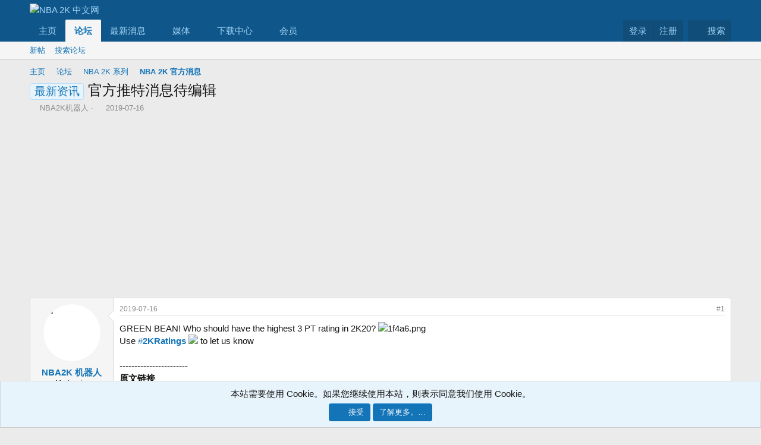

--- FILE ---
content_type: text/html; charset=utf-8
request_url: https://nba2k.net/threads/2752/
body_size: 14422
content:
<!DOCTYPE html>
<html id="XF" lang="zh-CN" dir="LTR"
	data-xf="2.3"
	data-app="public"
	
	
	data-template="thread_view"
	data-container-key="node-9"
	data-content-key="thread-2752"
	data-logged-in="false"
	data-cookie-prefix="xf_"
	data-csrf="1763777437,fcc6350c7f7373458b41e6d6d3c32572"
	class="has-no-js template-thread_view"
	>
<head>
	
	
	

	<meta charset="utf-8" />
	<title>最新资讯 - 官方推特消息待编辑 | NBA 2K 中文网</title>
	<link rel="manifest" href="/webmanifest.php">

	<meta http-equiv="X-UA-Compatible" content="IE=Edge" />
	<meta name="viewport" content="width=device-width, initial-scale=1, viewport-fit=cover">

	
		
			
				<meta name="theme-color" media="(prefers-color-scheme: light)" content="#0f578a" />
				<meta name="theme-color" media="(prefers-color-scheme: dark)" content="#0a1c29" />
			
		
	

	<meta name="apple-mobile-web-app-title" content="NBA 2K 中文网">
	
		<link rel="apple-touch-icon" href="/data/assets/logo/android-chrome-192x192.png">
		

	
		
		<meta name="description" content="GREEN BEAN! Who should have the highest 3 PT rating in 2K20? 
 Use #2KRatings  to let us know

-----------------------
原文链接..." />
		<meta property="og:description" content="GREEN BEAN! Who should have the highest 3 PT rating in 2K20? 
 Use #2KRatings  to let us know

-----------------------
原文链接


https://twitter.com/NBA2K/status/1150872436272816128" />
		<meta property="twitter:description" content="GREEN BEAN! Who should have the highest 3 PT rating in 2K20? 
 Use #2KRatings  to let us know

-----------------------
原文链接


https://twitter.com/NBA2K/status/1150872436272816128" />
	
	
		<meta property="og:url" content="https://nba2k.net/threads/2752/" />
	
		<link rel="canonical" href="https://nba2k.net/threads/2752/" />
	

	
		
	
	
	<meta property="og:site_name" content="NBA 2K 中文网" />


	
	
		
	
	
	<meta property="og:type" content="website" />


	
	
		
	
	
	
		<meta property="og:title" content="最新资讯 - 官方推特消息待编辑" />
		<meta property="twitter:title" content="最新资讯 - 官方推特消息待编辑" />
	


	
	
	
	

	
	
	
		
	
	

	<link rel="stylesheet" href="/css.php?css=public%3Anormalize.css%2Cpublic%3Afa.css%2Cpublic%3Avariations.less%2Cpublic%3Acore.less%2Cpublic%3Aapp.less&amp;s=1&amp;l=2&amp;d=1762422006&amp;k=5cc8b41adf3328197f81d67a0e52740128b89d48" />

	<link rel="stylesheet" href="/css.php?css=public%3Abb_code.less&amp;s=1&amp;l=2&amp;d=1762422006&amp;k=c344e432f7f0da432d42ba440480f739d5e4ef93" />
<link rel="stylesheet" href="/css.php?css=public%3Alightbox.less&amp;s=1&amp;l=2&amp;d=1762422006&amp;k=69ef43d4e7f3c48e94d567962732ad9f3c95c4f1" />
<link rel="stylesheet" href="/css.php?css=public%3Amessage.less&amp;s=1&amp;l=2&amp;d=1762422006&amp;k=ab435a3318c39224a58d22ac30df0b766f9d1964" />
<link rel="stylesheet" href="/css.php?css=public%3Anotices.less&amp;s=1&amp;l=2&amp;d=1762422006&amp;k=ec1677c76b94714ac8f09425b62134bec3df2ce8" />
<link rel="stylesheet" href="/css.php?css=public%3Ashare_controls.less&amp;s=1&amp;l=2&amp;d=1762422006&amp;k=66b434485dc71751eee60919bcf8b160d1980b10" />
<link rel="stylesheet" href="/css.php?css=public%3Astructured_list.less&amp;s=1&amp;l=2&amp;d=1762422006&amp;k=7e90dafdde4f0b946a74d196a0d455e44d120b11" />
<link rel="stylesheet" href="/css.php?css=public%3Aextra.less&amp;s=1&amp;l=2&amp;d=1762422006&amp;k=3d29459be84370bde01537abc76bbb1ef338c3fd" />


	
		<script src="/js/xf/preamble.min.js?_v=85ba8f70"></script>
	

	
	<script src="/js/vendor/vendor-compiled.js?_v=85ba8f70" defer></script>
	<script src="/js/xf/core-compiled.js?_v=85ba8f70" defer></script>

	<script>
		XF.ready(() =>
		{
			XF.extendObject(true, XF.config, {
				// 
				userId: 0,
				enablePush: true,
				pushAppServerKey: 'BLggbyn-BOn6PlxnUtl9ryfaad3FOIeiC1k0L1D99QR25KfvsOEAkFcqWC0VmxaeUO3WupYuei_e14Wyp6I8v9o',
				url: {
					fullBase: 'https://nba2k.net/',
					basePath: '/',
					css: '/css.php?css=__SENTINEL__&s=1&l=2&d=1762422006',
					js: '/js/__SENTINEL__?_v=85ba8f70',
					icon: '/data/local/icons/__VARIANT__.svg?v=1762421999#__NAME__',
					iconInline: '/styles/fa/__VARIANT__/__NAME__.svg?v=5.15.3',
					keepAlive: '/login/keep-alive'
				},
				cookie: {
					path: '/',
					domain: '',
					prefix: 'xf_',
					secure: true,
					consentMode: 'simple',
					consented: ["optional","_third_party"]
				},
				cacheKey: 'f3ed7234243583f554e27d349fe769c5',
				csrf: '1763777437,fcc6350c7f7373458b41e6d6d3c32572',
				js: {"\/js\/xf\/lightbox-compiled.js?_v=85ba8f70":true,"\/js\/xf\/code_block-compiled.js?_v=85ba8f70":true},
				fullJs: false,
				css: {"public:bb_code.less":true,"public:lightbox.less":true,"public:message.less":true,"public:notices.less":true,"public:share_controls.less":true,"public:structured_list.less":true,"public:extra.less":true},
				time: {
					now: 1763777437,
					today: 1763740800,
					todayDow: 6,
					tomorrow: 1763827200,
					yesterday: 1763654400,
					week: 1763222400,
					month: 1761926400,
					year: 1735660800
				},
				style: {
					light: 'default',
					dark: 'alternate',
					defaultColorScheme: 'light'
				},
				borderSizeFeature: '3px',
				fontAwesomeWeight: 'r',
				enableRtnProtect: true,
				
				enableFormSubmitSticky: true,
				imageOptimization: 'optimize',
				imageOptimizationQuality: 0.85,
				uploadMaxFilesize: 209715200,
				uploadMaxWidth: 0,
				uploadMaxHeight: 0,
				allowedVideoExtensions: ["m4v","mov","mp4","mp4v","mpeg","mpg","ogv","webm"],
				allowedAudioExtensions: ["mp3","opus","ogg","wav"],
				shortcodeToEmoji: true,
				visitorCounts: {
					conversations_unread: '0',
					alerts_unviewed: '0',
					total_unread: '0',
					title_count: true,
					icon_indicator: true
				},
				jsMt: {"xf\/action.js":"36b5da25","xf\/embed.js":"20508dee","xf\/form.js":"20508dee","xf\/structure.js":"36b5da25","xf\/tooltip.js":"20508dee"},
				jsState: {},
				publicMetadataLogoUrl: '',
				publicPushBadgeUrl: 'https://nba2k.net/styles/default/xenforo/bell.png'
			})

			XF.extendObject(XF.phrases, {
				// 
"svStandardLib_time.day": "{count} day",
"svStandardLib_time.days": "{count} 天",
"svStandardLib_time.hour": "{count} hour",
"svStandardLib_time.hours": "{count} 小时",
"svStandardLib_time.minute": "{count} 分钟",
"svStandardLib_time.minutes": "{count} 分钟",
"svStandardLib_time.month": "{count} month",
"svStandardLib_time.months": "{count} 月",
"svStandardLib_time.second": "{count} second",
"svStandardLib_time.seconds": "{count} 秒",
"svStandardLib_time.week": "time.week",
"svStandardLib_time.weeks": "{count} 周",
"svStandardLib_time.year": "{count} year",
"svStandardLib_time.years": "{count} 年",
				date_x_at_time_y:     "{date}， {time}",
				day_x_at_time_y:      "{day}，{time}",
				yesterday_at_x:       "昨天 {time}",
				x_minutes_ago:        "{minutes} 分钟以前",
				one_minute_ago:       "1 分钟之前",
				a_moment_ago:         "刚刚",
				today_at_x:           "今天 {time}",
				in_a_moment:          "片刻之内",
				in_a_minute:          "一分钟",
				in_x_minutes:         "{minutes} 分钟内",
				later_today_at_x:     "今天{time}",
				tomorrow_at_x:        "明天的 {time}",
				short_date_x_minutes: "{minutes}分钟",
				short_date_x_hours:   "{hours}小时",
				short_date_x_days:    "{days}天",

				day0: "星期日",
				day1: "星期一",
				day2: "星期二",
				day3: "星期三",
				day4: "星期四",
				day5: "星期五",
				day6: "星期六",

				dayShort0: "星期日",
				dayShort1: "星期一",
				dayShort2: "星期二",
				dayShort3: "星期三",
				dayShort4: "星期四",
				dayShort5: "星期五",
				dayShort6: "星期六",

				month0: "一月",
				month1: "二月",
				month2: "三月",
				month3: "四月",
				month4: "五月",
				month5: "六月",
				month6: "七月",
				month7: "八月",
				month8: "九月",
				month9: "十月",
				month10: "十一月",
				month11: "十二月",

				active_user_changed_reload_page: "活跃用户已经更改，请刷新此页面以重新加载最新版本。",
				server_did_not_respond_in_time_try_again: "服务器响应超时，请重试。",
				oops_we_ran_into_some_problems: "哎呀!我们遇到了一些问题。",
				oops_we_ran_into_some_problems_more_details_console: "哎呀!我们遇到了一些问题。请稍后再试。更多错误细节可能在浏览器控制台中。",
				file_too_large_to_upload: "文件太大了装不下，换一个吧",
				uploaded_file_is_too_large_for_server_to_process: "上传的文件太大，服务器无法进行处理。",
				files_being_uploaded_are_you_sure: "文件仍在上传中。您确定要提交这张表格吗？",
				attach: "添加附件",
				rich_text_box: "富文本框",
				close: "关闭",
				link_copied_to_clipboard: "链接已复制到剪贴板。",
				text_copied_to_clipboard: "文本已复制到剪贴板。",
				loading: "正在加载…",
				you_have_exceeded_maximum_number_of_selectable_items: "您已超过可选择项目的最大数目。",

				processing: "正在处理",
				'processing...': "正在处理…",

				showing_x_of_y_items: "当前显示 {count} 总计 {total}",
				showing_all_items: "显示全部项目",
				no_items_to_display: "没有要显示的项目",

				number_button_up: "放大",
				number_button_down: "缩小",

				push_enable_notification_title: "在NBA 2K 中文网成功启用推送通知",
				push_enable_notification_body: "感谢您启用推送通知！",

				pull_down_to_refresh: "下拉以刷新",
				release_to_refresh: "松开以刷新",
				refreshing: "正在刷新…"
			})
		})
	</script>

	<script src="/js/xf/lightbox-compiled.js?_v=85ba8f70" defer></script>
<script src="/js/xf/code_block-compiled.js?_v=85ba8f70" defer></script>



	

	
</head>
<body data-template="thread_view">

<div class="p-pageWrapper" id="top">

	

	<header class="p-header" id="header">
		<div class="p-header-inner">
			<div class="p-header-content">
				<div class="p-header-logo p-header-logo--image">
					<a href="https://nba2k.net">
						

	

	
		
		

		
	
		
		

		
	

	

	<picture data-variations="{&quot;default&quot;:{&quot;1&quot;:&quot;\/data\/assets\/logo\/logo.png&quot;,&quot;2&quot;:null},&quot;alternate&quot;:{&quot;1&quot;:&quot;\/data\/assets\/logo\/logo.png&quot;,&quot;2&quot;:null}}">
		
		
		

		
			
			
			

			
		

		<img src="/data/assets/logo/logo.png"  width="100" height="36" alt="NBA 2K 中文网"  />
	</picture>


					</a>
				</div>

				

	

		
		<script async src="https://pagead2.googlesyndication.com/pagead/js/adsbygoogle.js?client=ca-pub-8974391898835059" crossorigin="anonymous"></script>

	


			</div>
		</div>
	</header>

	
	

	
		<div class="p-navSticky p-navSticky--primary" data-xf-init="sticky-header">
			
		<nav class="p-nav">
			<div class="p-nav-inner">
				<button type="button" class="button button--plain p-nav-menuTrigger" data-xf-click="off-canvas" data-menu=".js-headerOffCanvasMenu" tabindex="0" aria-label="菜单"><span class="button-text">
					<i aria-hidden="true"></i>
				</span></button>

				<div class="p-nav-smallLogo">
					<a href="https://nba2k.net">
						

	

	
		
		

		
	
		
		

		
	

	

	<picture data-variations="{&quot;default&quot;:{&quot;1&quot;:&quot;\/data\/assets\/logo\/logo.png&quot;,&quot;2&quot;:null},&quot;alternate&quot;:{&quot;1&quot;:&quot;\/data\/assets\/logo\/logo.png&quot;,&quot;2&quot;:null}}">
		
		
		

		
			
			
			

			
		

		<img src="/data/assets/logo/logo.png"  width="100" height="36" alt="NBA 2K 中文网"  />
	</picture>


					</a>
				</div>

				<div class="p-nav-scroller hScroller" data-xf-init="h-scroller" data-auto-scroll=".p-navEl.is-selected">
					<div class="hScroller-scroll">
						<ul class="p-nav-list js-offCanvasNavSource">
							
								<li>
									
	<div class="p-navEl " >
	

		
	
	<a href="https://nba2k.net"
	class="p-navEl-link "
	
	data-xf-key="1"
	data-nav-id="home">主页</a>


		

		
	
	</div>

								</li>
							
								<li>
									
	<div class="p-navEl is-selected" data-has-children="true">
	

		
	
	<a href="/"
	class="p-navEl-link p-navEl-link--splitMenu "
	
	
	data-nav-id="forums">论坛</a>


		<a data-xf-key="2"
			data-xf-click="menu"
			data-menu-pos-ref="< .p-navEl"
			class="p-navEl-splitTrigger"
			role="button"
			tabindex="0"
			aria-label="切换展开"
			aria-expanded="false"
			aria-haspopup="true"></a>

		
	
		<div class="menu menu--structural" data-menu="menu" aria-hidden="true">
			<div class="menu-content">
				
					
	
	
	<a href="/whats-new/posts/"
	class="menu-linkRow u-indentDepth0 js-offCanvasCopy "
	
	
	data-nav-id="newPosts">新帖</a>

	

				
					
	
	
	<a href="/search/?type=post"
	class="menu-linkRow u-indentDepth0 js-offCanvasCopy "
	
	
	data-nav-id="searchForums">搜索论坛</a>

	

				
			</div>
		</div>
	
	</div>

								</li>
							
								<li>
									
	<div class="p-navEl " data-has-children="true">
	

		
	
	<a href="/whats-new/"
	class="p-navEl-link p-navEl-link--splitMenu "
	
	
	data-nav-id="whatsNew">最新消息</a>


		<a data-xf-key="3"
			data-xf-click="menu"
			data-menu-pos-ref="< .p-navEl"
			class="p-navEl-splitTrigger"
			role="button"
			tabindex="0"
			aria-label="切换展开"
			aria-expanded="false"
			aria-haspopup="true"></a>

		
	
		<div class="menu menu--structural" data-menu="menu" aria-hidden="true">
			<div class="menu-content">
				
					
	
	
	<a href="/featured/"
	class="menu-linkRow u-indentDepth0 js-offCanvasCopy "
	
	
	data-nav-id="featured">推荐内容</a>

	

				
					
	
	
	<a href="/whats-new/posts/"
	class="menu-linkRow u-indentDepth0 js-offCanvasCopy "
	 rel="nofollow"
	
	data-nav-id="whatsNewPosts">新帖</a>

	

				
					
	
	
	<a href="/whats-new/media/"
	class="menu-linkRow u-indentDepth0 js-offCanvasCopy "
	 rel="nofollow"
	
	data-nav-id="xfmgWhatsNewNewMedia">新媒体</a>

	

				
					
	
	
	<a href="/whats-new/media-comments/"
	class="menu-linkRow u-indentDepth0 js-offCanvasCopy "
	 rel="nofollow"
	
	data-nav-id="xfmgWhatsNewMediaComments">新媒体评论</a>

	

				
					
	
	
	<a href="/whats-new/resources/"
	class="menu-linkRow u-indentDepth0 js-offCanvasCopy "
	 rel="nofollow"
	
	data-nav-id="xfrmNewResources">新资源</a>

	

				
					
	
	
	<a href="/whats-new/profile-posts/"
	class="menu-linkRow u-indentDepth0 js-offCanvasCopy "
	 rel="nofollow"
	
	data-nav-id="whatsNewProfilePosts">个人空间信息</a>

	

				
					
	
	
	<a href="/whats-new/latest-activity"
	class="menu-linkRow u-indentDepth0 js-offCanvasCopy "
	 rel="nofollow"
	
	data-nav-id="latestActivity">最新动态</a>

	

				
			</div>
		</div>
	
	</div>

								</li>
							
								<li>
									
	<div class="p-navEl " data-has-children="true">
	

		
	
	<a href="/media/"
	class="p-navEl-link p-navEl-link--splitMenu "
	
	
	data-nav-id="xfmg">媒体</a>


		<a data-xf-key="4"
			data-xf-click="menu"
			data-menu-pos-ref="< .p-navEl"
			class="p-navEl-splitTrigger"
			role="button"
			tabindex="0"
			aria-label="切换展开"
			aria-expanded="false"
			aria-haspopup="true"></a>

		
	
		<div class="menu menu--structural" data-menu="menu" aria-hidden="true">
			<div class="menu-content">
				
					
	
	
	<a href="/whats-new/media/"
	class="menu-linkRow u-indentDepth0 js-offCanvasCopy "
	 rel="nofollow"
	
	data-nav-id="xfmgNewMedia">新媒体</a>

	

				
					
	
	
	<a href="/whats-new/media-comments/"
	class="menu-linkRow u-indentDepth0 js-offCanvasCopy "
	 rel="nofollow"
	
	data-nav-id="xfmgNewComments">新评论</a>

	

				
					
	
	
	<a href="/search/?type=xfmg_media"
	class="menu-linkRow u-indentDepth0 js-offCanvasCopy "
	
	
	data-nav-id="xfmgSearchMedia">搜寻媒体</a>

	

				
			</div>
		</div>
	
	</div>

								</li>
							
								<li>
									
	<div class="p-navEl " data-has-children="true">
	

		
	
	<a href="/resources/"
	class="p-navEl-link p-navEl-link--splitMenu "
	
	
	data-nav-id="xfrm">下载中心</a>


		<a data-xf-key="5"
			data-xf-click="menu"
			data-menu-pos-ref="< .p-navEl"
			class="p-navEl-splitTrigger"
			role="button"
			tabindex="0"
			aria-label="切换展开"
			aria-expanded="false"
			aria-haspopup="true"></a>

		
	
		<div class="menu menu--structural" data-menu="menu" aria-hidden="true">
			<div class="menu-content">
				
					
	
	
	<a href="/resources/latest-reviews"
	class="menu-linkRow u-indentDepth0 js-offCanvasCopy "
	
	
	data-nav-id="xfrmLatestReviews">最新评论</a>

	

				
					
	
	
	<a href="/search/?type=resource"
	class="menu-linkRow u-indentDepth0 js-offCanvasCopy "
	
	
	data-nav-id="xfrmSearchResources">搜索资源</a>

	

				
			</div>
		</div>
	
	</div>

								</li>
							
								<li>
									
	<div class="p-navEl " data-has-children="true">
	

		
	
	<a href="/members/"
	class="p-navEl-link p-navEl-link--splitMenu "
	
	
	data-nav-id="members">会员</a>


		<a data-xf-key="6"
			data-xf-click="menu"
			data-menu-pos-ref="< .p-navEl"
			class="p-navEl-splitTrigger"
			role="button"
			tabindex="0"
			aria-label="切换展开"
			aria-expanded="false"
			aria-haspopup="true"></a>

		
	
		<div class="menu menu--structural" data-menu="menu" aria-hidden="true">
			<div class="menu-content">
				
					
	
	
	<a href="/online/"
	class="menu-linkRow u-indentDepth0 js-offCanvasCopy "
	
	
	data-nav-id="currentVisitors">当前访客</a>

	

				
					
	
	
	<a href="/whats-new/profile-posts/"
	class="menu-linkRow u-indentDepth0 js-offCanvasCopy "
	 rel="nofollow"
	
	data-nav-id="newProfilePosts">个人空间信息</a>

	

				
					
	
	
	<a href="/search/?type=profile_post"
	class="menu-linkRow u-indentDepth0 js-offCanvasCopy "
	
	
	data-nav-id="searchProfilePosts">搜索个人空间信息</a>

	

				
			</div>
		</div>
	
	</div>

								</li>
							
						</ul>
					</div>
				</div>

				<div class="p-nav-opposite">
					<div class="p-navgroup p-account p-navgroup--guest">
						
							<a href="/login/" class="p-navgroup-link p-navgroup-link--textual p-navgroup-link--logIn"
								data-xf-click="overlay" data-follow-redirects="on">
								<span class="p-navgroup-linkText">登录</span>
							</a>
							
								<a href="/login/register" class="p-navgroup-link p-navgroup-link--textual p-navgroup-link--register"
									data-xf-click="overlay" data-follow-redirects="on">
									<span class="p-navgroup-linkText">注册</span>
								</a>
							
						
					</div>

					<div class="p-navgroup p-discovery">
						<a href="/whats-new/"
							class="p-navgroup-link p-navgroup-link--iconic p-navgroup-link--whatsnew"
							aria-label="最新消息"
							title="最新消息">
							<i aria-hidden="true"></i>
							<span class="p-navgroup-linkText">最新消息</span>
						</a>

						
							<a href="/search/"
								class="p-navgroup-link p-navgroup-link--iconic p-navgroup-link--search"
								data-xf-click="menu"
								data-xf-key="/"
								aria-label="搜索"
								aria-expanded="false"
								aria-haspopup="true"
								title="搜索">
								<i aria-hidden="true"></i>
								<span class="p-navgroup-linkText">搜索</span>
							</a>
							<div class="menu menu--structural menu--wide" data-menu="menu" aria-hidden="true">
								<form action="/search/search" method="post"
									class="menu-content"
									data-xf-init="quick-search">

									<h3 class="menu-header">搜索</h3>
									
									<div class="menu-row">
										
											<div class="inputGroup inputGroup--joined">
												<input type="text" class="input" data-xf-init="search-auto-complete" name="keywords" data-acurl="/search/auto-complete" placeholder="搜索…" aria-label="搜索" data-menu-autofocus="true" />
												
			<select name="constraints" class="js-quickSearch-constraint input" aria-label="搜索范围">
				<option value="">任何位置</option>
<option value="{&quot;search_type&quot;:&quot;post&quot;}">主题</option>
<option value="{&quot;search_type&quot;:&quot;post&quot;,&quot;c&quot;:{&quot;nodes&quot;:[9],&quot;child_nodes&quot;:1}}">此论坛</option>
<option value="{&quot;search_type&quot;:&quot;post&quot;,&quot;c&quot;:{&quot;thread&quot;:2752}}">此主题</option>

			</select>
		
											</div>
										
									</div>

									
									<div class="menu-row">
										<label class="iconic"><input type="checkbox"  name="c[title_only]" value="1" /><i aria-hidden="true"></i><span class="iconic-label">仅搜索标题

													
													<span tabindex="0" role="button"
														data-xf-init="tooltip" data-trigger="hover focus click" title="标签也会被搜索">

														<i class="fa--xf far fa-question-circle  u-muted u-smaller"><svg xmlns="http://www.w3.org/2000/svg" role="img" ><title>请注意</title><use href="/data/local/icons/regular.svg?v=1762421999#question-circle"></use></svg></i>
													</span></span></label>

									</div>
									
									<div class="menu-row">
										<div class="inputGroup">
											<span class="inputGroup-text" id="ctrl_search_menu_by_member">作者:</span>
											<input type="text" class="input" name="c[users]" data-xf-init="auto-complete" placeholder="会员" aria-labelledby="ctrl_search_menu_by_member" />
										</div>
									</div>
									<div class="menu-footer">
									<span class="menu-footer-controls">
										<button type="submit" class="button button--icon button--icon--search button--primary"><i class="fa--xf far fa-search "><svg xmlns="http://www.w3.org/2000/svg" role="img" aria-hidden="true" ><use href="/data/local/icons/regular.svg?v=1762421999#search"></use></svg></i><span class="button-text">搜索</span></button>
										<button type="submit" class="button " name="from_search_menu"><span class="button-text">高级搜索…</span></button>
									</span>
									</div>

									<input type="hidden" name="_xfToken" value="1763777437,fcc6350c7f7373458b41e6d6d3c32572" />
								</form>
							</div>
						
					</div>
				</div>
			</div>
		</nav>
	
		</div>
		
		
			<div class="p-sectionLinks">
				<div class="p-sectionLinks-inner hScroller" data-xf-init="h-scroller">
					<div class="hScroller-scroll">
						<ul class="p-sectionLinks-list">
							
								<li>
									
	<div class="p-navEl " >
	

		
	
	<a href="/whats-new/posts/"
	class="p-navEl-link "
	
	data-xf-key="alt+1"
	data-nav-id="newPosts">新帖</a>


		

		
	
	</div>

								</li>
							
								<li>
									
	<div class="p-navEl " >
	

		
	
	<a href="/search/?type=post"
	class="p-navEl-link "
	
	data-xf-key="alt+2"
	data-nav-id="searchForums">搜索论坛</a>


		

		
	
	</div>

								</li>
							
						</ul>
					</div>
				</div>
			</div>
			
	
		

	<div class="offCanvasMenu offCanvasMenu--nav js-headerOffCanvasMenu" data-menu="menu" aria-hidden="true" data-ocm-builder="navigation">
		<div class="offCanvasMenu-backdrop" data-menu-close="true"></div>
		<div class="offCanvasMenu-content">
			<div class="offCanvasMenu-header">
				菜单
				<a class="offCanvasMenu-closer" data-menu-close="true" role="button" tabindex="0" aria-label="关闭"></a>
			</div>
			
				<div class="p-offCanvasRegisterLink">
					<div class="offCanvasMenu-linkHolder">
						<a href="/login/" class="offCanvasMenu-link" data-xf-click="overlay" data-menu-close="true">
							登录
						</a>
					</div>
					<hr class="offCanvasMenu-separator" />
					
						<div class="offCanvasMenu-linkHolder">
							<a href="/login/register" class="offCanvasMenu-link" data-xf-click="overlay" data-menu-close="true">
								注册
							</a>
						</div>
						<hr class="offCanvasMenu-separator" />
					
				</div>
			
			<div class="js-offCanvasNavTarget"></div>
			<div class="offCanvasMenu-installBanner js-installPromptContainer" style="display: none;" data-xf-init="install-prompt">
				<div class="offCanvasMenu-installBanner-header">安装应用</div>
				<button type="button" class="button js-installPromptButton"><span class="button-text">安装</span></button>
				<template class="js-installTemplateIOS">
					<div class="js-installTemplateContent">
						<div class="overlay-title">如何在 iOS 上安装应用程序</div>
						<div class="block-body">
							<div class="block-row">
								<p>
									Follow along with the video below to see how to install our site as a web app on your home screen.
								</p>
								<p style="text-align: center">
									<video src="/styles/default/xenforo/add_to_home.mp4"
										width="280" height="480" autoplay loop muted playsinline></video>
								</p>
								<p>
									<small><strong>请注意:</strong> 此功能在某些浏览器中可能不可用。</small>
								</p>
							</div>
						</div>
					</div>
				</template>
			</div>
		</div>
	</div>

	<div class="p-body">
		<div class="p-body-inner">
			<!--XF:EXTRA_OUTPUT-->

			

			

			
			
	
		<ul class="p-breadcrumbs "
			itemscope itemtype="https://schema.org/BreadcrumbList">
			
				

				
				

				
					
					
	<li itemprop="itemListElement" itemscope itemtype="https://schema.org/ListItem">
		<a href="https://nba2k.net" itemprop="item">
			<span itemprop="name">主页</span>
		</a>
		<meta itemprop="position" content="1" />
	</li>

				

				
					
					
	<li itemprop="itemListElement" itemscope itemtype="https://schema.org/ListItem">
		<a href="/" itemprop="item">
			<span itemprop="name">论坛</span>
		</a>
		<meta itemprop="position" content="2" />
	</li>

				
				
					
					
	<li itemprop="itemListElement" itemscope itemtype="https://schema.org/ListItem">
		<a href="/#nba-2k-%E7%B3%BB%E5%88%97.1" itemprop="item">
			<span itemprop="name">NBA 2K 系列</span>
		</a>
		<meta itemprop="position" content="3" />
	</li>

				
					
					
	<li itemprop="itemListElement" itemscope itemtype="https://schema.org/ListItem">
		<a href="/forums/official/" itemprop="item">
			<span itemprop="name">NBA 2K 官方消息</span>
		</a>
		<meta itemprop="position" content="4" />
	</li>

				
			
		</ul>
	

			

			
	<noscript class="js-jsWarning"><div class="blockMessage blockMessage--important blockMessage--iconic u-noJsOnly">禁用JavaScript。为了获得更好的体验，请在运行之前启用浏览器中的JavaScript。</div></noscript>

			
	<div class="blockMessage blockMessage--important blockMessage--iconic js-browserWarning" style="display: none">您正在使用一款已经过时的浏览器！部分功能不能正常使用。<br />请尝试升级或使用 <a href="http://rj.baidu.com/soft/lists/3" target="_blank">其他浏览器</a>。</div>


			
				<div class="p-body-header">
					
						
							<div class="p-title ">
								
									
										<h1 class="p-title-value"><span class="label label--primary" dir="auto">最新资讯</span><span class="label-append">&nbsp;</span>官方推特消息待编辑</h1>
									
									
								
							</div>
						

						
							<div class="p-description">
	<ul class="listInline listInline--bullet">
		<li>
			<i class="fa--xf far fa-user "><svg xmlns="http://www.w3.org/2000/svg" role="img" ><title>主题发起人</title><use href="/data/local/icons/regular.svg?v=1762421999#user"></use></svg></i>
			<span class="u-srOnly">主题发起人</span>

			<a href="/members/3/" class="username  u-concealed" dir="auto" data-user-id="3" data-xf-init="member-tooltip"><span class="username--staff">NBA2K机器人</span></a>
		</li>
		<li>
			<i class="fa--xf far fa-clock "><svg xmlns="http://www.w3.org/2000/svg" role="img" ><title>开始时间</title><use href="/data/local/icons/regular.svg?v=1762421999#clock"></use></svg></i>
			<span class="u-srOnly">开始时间</span>

			<a href="/threads/2752/" class="u-concealed"><time  class="u-dt" dir="auto" datetime="2019-07-16T05:33:12+0800" data-timestamp="1563226392" data-date="2019-07-16" data-time="05:33" data-short="07 &#039;19" title="2019-07-16， 05:33">2019-07-16</time></a>
		</li>
		
		
	</ul>
</div>
						
					
				</div>
			

			<div class="p-body-main  ">
				
				<div class="p-body-contentCol"></div>
				

				

				<div class="p-body-content">
					
					<div class="p-body-pageContent">










	
	
	
		
	
	
	


	
	
	
		
	
	
	


	
	
		
	
	
	


	
	



	










	



	

	
		
	



















<div class="block block--messages" data-xf-init="" data-type="post" data-href="/inline-mod/" data-search-target="*">

	<span class="u-anchorTarget" id="posts"></span>

	
		
	

	

	<div class="block-outer"></div>

	

	
		
	<div class="block-outer js-threadStatusField"></div>

	

	<div class="block-container lbContainer"
		data-xf-init="lightbox select-to-quote"
		data-message-selector=".js-post"
		data-lb-id="thread-2752"
		data-lb-universal="0">

		<div class="block-body js-replyNewMessageContainer">
			
				

					

					
						

	
	

	

	
	<article class="message message--post js-post js-inlineModContainer  "
		data-author="NBA2K机器人"
		data-content="post-3533"
		id="js-post-3533"
		>

		

		<span class="u-anchorTarget" id="post-3533"></span>

		
			<div class="message-inner">
				
					<div class="message-cell message-cell--user">
						

	<section class="message-user"
		
		
		>

		

		<div class="message-avatar ">
			<div class="message-avatar-wrapper">
				<a href="/members/3/" class="avatar avatar--m" data-user-id="3" data-xf-init="member-tooltip">
			<img src="/data/avatars/m/0/3.jpg?1753946754" srcset="/data/avatars/l/0/3.jpg?1753946754 2x" alt="NBA2K机器人" class="avatar-u3-m" width="96" height="96" loading="lazy" /> 
		</a>
				
			</div>
		</div>
		<div class="message-userDetails">
			<h4 class="message-name"><a href="/members/3/" class="username " dir="auto" data-user-id="3" data-xf-init="member-tooltip"><span class="username--staff">NBA2K机器人</span></a></h4>
			<h5 class="userTitle message-userTitle" dir="auto">Moderator</h5>
			<div class="userBanner userBanner--staff message-userBanner" dir="auto"><span class="userBanner-before"></span><strong>管理成员</strong><span class="userBanner-after"></span></div>
		</div>
		
			
			
		
		<span class="message-userArrow"></span>
	</section>

					</div>
				

				
					<div class="message-cell message-cell--main">
					
						<div class="message-main js-quickEditTarget">

							
								

	

	<header class="message-attribution message-attribution--split">
		<ul class="message-attribution-main listInline ">
			
			
			<li class="u-concealed">
				<a href="/threads/2752/post-3533" rel="nofollow" >
					<time  class="u-dt" dir="auto" datetime="2019-07-16T05:33:12+0800" data-timestamp="1563226392" data-date="2019-07-16" data-time="05:33" data-short="07 &#039;19" title="2019-07-16， 05:33">2019-07-16</time>
				</a>
			</li>
			
		</ul>

		<ul class="message-attribution-opposite message-attribution-opposite--list ">
			
			<li>
				<a href="/threads/2752/post-3533"
					class="message-attribution-gadget"
					data-xf-init="share-tooltip"
					data-href="/posts/3533/share"
					aria-label="分享"
					rel="nofollow">
					<i class="fa--xf far fa-share-alt "><svg xmlns="http://www.w3.org/2000/svg" role="img" aria-hidden="true" ><use href="/data/local/icons/regular.svg?v=1762421999#share-alt"></use></svg></i>
				</a>
			</li>
			
				<li class="u-hidden js-embedCopy">
					
	<a href="javascript:"
		data-xf-init="copy-to-clipboard"
		data-copy-text="&lt;div class=&quot;js-xf-embed&quot; data-url=&quot;https://nba2k.net&quot; data-content=&quot;post-3533&quot;&gt;&lt;/div&gt;&lt;script defer src=&quot;https://nba2k.net/js/xf/external_embed.js?_v=85ba8f70&quot;&gt;&lt;/script&gt;"
		data-success="嵌入代码 HTML 已复制到剪贴板。"
		class="">
		<i class="fa--xf far fa-code "><svg xmlns="http://www.w3.org/2000/svg" role="img" aria-hidden="true" ><use href="/data/local/icons/regular.svg?v=1762421999#code"></use></svg></i>
	</a>

				</li>
			
			
			
				<li>
					<a href="/threads/2752/post-3533" rel="nofollow">
						#1
					</a>
				</li>
			
		</ul>
	</header>

							

							<div class="message-content js-messageContent">
							

								
									
	
	
	

								

								
									
	

	<div class="message-userContent lbContainer js-lbContainer "
		data-lb-id="post-3533"
		data-lb-caption-desc="NBA2K机器人 &middot; 2019-07-16， 05:33">

		
			

	
		
	

		

		<article class="message-body js-selectToQuote">
			
				
			

			<div >
				
					<div class="bbWrapper">GREEN BEAN! Who should have the highest 3 PT rating in 2K20? <script class="js-extraPhrases" type="application/json">
			{
				"lightbox_close": "关闭",
				"lightbox_next": "下一个",
				"lightbox_previous": "上一个",
				"lightbox_error": "请求的内容无法加载。 请稍后再试。",
				"lightbox_start_slideshow": "开始幻灯片放映",
				"lightbox_stop_slideshow": "停止幻灯片放映",
				"lightbox_full_screen": "全屏",
				"lightbox_thumbnails": "缩略图",
				"lightbox_download": "下载",
				"lightbox_share": "分享",
				"lightbox_zoom": "缩放",
				"lightbox_new_window": "新窗口",
				"lightbox_toggle_sidebar": "切换边栏"
			}
			</script>
		
		
	


	<div class="bbImageWrapper  js-lbImage" title="1f4a6.png"
		data-src="/proxy.php?image=https%3A%2F%2Fabs.twimg.com%2Femoji%2Fv2%2F72x72%2F1f4a6.png&amp;hash=9c2f0991bcdba41e4461ac272c882a64" data-lb-sidebar-href="" data-lb-caption-extra-html="" data-single-image="1">
		<img src="/proxy.php?image=https%3A%2F%2Fabs.twimg.com%2Femoji%2Fv2%2F72x72%2F1f4a6.png&amp;hash=9c2f0991bcdba41e4461ac272c882a64"
			data-url="https://abs.twimg.com/emoji/v2/72x72/1f4a6.png"
			class="bbImage"
			data-zoom-target="1"
			style=""
			alt="1f4a6.png"
			title=""
			width="" height="" loading="lazy" />
	</div><br />
 Use <a href="https://twitter.com/hashtag/2KRatings?src=hash" target="_blank" class="link link--external" data-proxy-href="/proxy.php?link=https%3A%2F%2Ftwitter.com%2Fhashtag%2F2KRatings%3Fsrc%3Dhash&amp;hash=b3fd7038dcec3ad8629853b819835521" rel="nofollow ugc noopener">#<b>2KRatings</b></a> <a href="https://twitter.com/hashtag/2KRatings?src=hash" target="_blank" class="link link--external" data-proxy-href="/proxy.php?link=https%3A%2F%2Ftwitter.com%2Fhashtag%2F2KRatings%3Fsrc%3Dhash&amp;hash=b3fd7038dcec3ad8629853b819835521" rel="nofollow ugc noopener"><img src="/proxy.php?image=https%3A%2F%2Fabs.twimg.com%2Fhashflags%2FNBA2K20_2019%2FNBA2K20_2019.png&amp;hash=dacfb09ecca153d9b67dbfc90c8e99e0" data-url="https://abs.twimg.com/hashflags/NBA2K20_2019/NBA2K20_2019.png" class="bbImage " loading="lazy"
		 style="" width="" height="" /></a> to let us know<br />
<br />
-----------------------<br />
<b>原文链接</b><br />
<br />

	
	


<div class="bbCodeBlock bbCodeBlock--screenLimited bbCodeBlock--code">
	<div class="bbCodeBlock-title">
		代码:
	</div>
	<div class="bbCodeBlock-content" dir="ltr">
		<pre class="bbCodeCode" dir="ltr" data-xf-init="code-block" data-lang=""><code>https://twitter.com/NBA2K/status/1150872436272816128</code></pre>
	</div>
</div></div>
				
			</div>

			<div class="js-selectToQuoteEnd">&nbsp;</div>
			
				
			
		</article>

		
			

	
		
	

		

		
	</div>

								

								
									
	

	

								

								
									
	

								

							
							</div>

							
								
	

	<footer class="message-footer">
		

		

		<div class="reactionsBar js-reactionsList ">
			
		</div>

		<div class="js-historyTarget message-historyTarget toggleTarget" data-href="trigger-href"></div>
	</footer>

							
						</div>

					
					</div>
				
			</div>
		
	</article>

	
	

					

					

				
			
		</div>
	</div>

	
		<div class="block-outer block-outer--after">
			
				

				
				
					<div class="block-outer-opposite">
						
							<a href="/login/" class="button button--link button--wrap" data-xf-click="overlay"><span class="button-text">
								您必须登录或注册才可回复。
							</span></a>
						
					</div>
				
			
		</div>
	

	
	

</div>









	<div class="block"  data-widget-id="25" data-widget-key="xfes_thread_view_below_quick_reply_similar_threads" data-widget-definition="xfes_similar_threads">
		<div class="block-container">
			
				<h3 class="block-header">Similar threads</h3>

				<div class="block-body">
					<div class="structItemContainer">
						
							

	

	<div class="structItem structItem--thread is-prefix2 js-inlineModContainer js-threadListItem-11383" data-author="NBA2K机器人">

	
		<div class="structItem-cell structItem-cell--icon">
			<div class="structItem-iconContainer">
				<a href="/members/3/" class="avatar avatar--s" data-user-id="3" data-xf-init="member-tooltip">
			<img src="/data/avatars/s/0/3.jpg?1753946754" srcset="/data/avatars/m/0/3.jpg?1753946754 2x" alt="NBA2K机器人" class="avatar-u3-s" width="48" height="48" loading="lazy" /> 
		</a>
				
			</div>
		</div>
	

	
		<div class="structItem-cell structItem-cell--main" data-xf-init="touch-proxy">
			

			<div class="structItem-title">
				
				
					
						<span class="label label--primary" dir="auto">最新资讯</span>
					
				
				<a href="/threads/11383/" class="" data-tp-primary="on" data-xf-init="preview-tooltip" data-preview-url="/threads/11383/preview"
					>
					官方推特消息待编辑
				</a>
			</div>

			<div class="structItem-minor">
				

				
					<ul class="structItem-parts">
						<li><a href="/members/3/" class="username " dir="auto" data-user-id="3" data-xf-init="member-tooltip"><span class="username--staff">NBA2K机器人</span></a></li>
						<li class="structItem-startDate"><a href="/threads/11383/" rel="nofollow"><time  class="u-dt" dir="auto" datetime="2021-01-02T20:34:31+0800" data-timestamp="1609590871" data-date="2021-01-02" data-time="20:34" data-short="01 &#039;21" title="2021-01-02， 20:34">2021-01-02</time></a></li>
						
							<li><a href="/forums/official/">NBA 2K 官方消息</a></li>
						
					</ul>

					
				
			</div>
		</div>
	

	
		<div class="structItem-cell structItem-cell--meta" title="第一条消息反馈得分: 0">
			<dl class="pairs pairs--justified">
				<dt>回复</dt>
				<dd>0</dd>
			</dl>
			<dl class="pairs pairs--justified structItem-minor">
				<dt>查看</dt>
				<dd>772</dd>
			</dl>
		</div>
	

	
		<div class="structItem-cell structItem-cell--latest">
			
				<a href="/threads/11383/latest" rel="nofollow"><time  class="structItem-latestDate u-dt" dir="auto" datetime="2021-01-02T20:34:31+0800" data-timestamp="1609590871" data-date="2021-01-02" data-time="20:34" data-short="01 &#039;21" title="2021-01-02， 20:34">2021-01-02</time></a>
				<div class="structItem-minor">
					
						<a href="/members/3/" class="username " dir="auto" data-user-id="3" data-xf-init="member-tooltip"><span class="username--staff">NBA2K机器人</span></a>
					
				</div>
			
		</div>
	

	
		<div class="structItem-cell structItem-cell--icon structItem-cell--iconEnd">
			<div class="structItem-iconContainer">
				
					<a href="/members/3/" class="avatar avatar--xxs" data-user-id="3" data-xf-init="member-tooltip">
			<img src="/data/avatars/s/0/3.jpg?1753946754"  alt="NBA2K机器人" class="avatar-u3-s" width="48" height="48" loading="lazy" /> 
		</a>
				
			</div>
		</div>
	

	</div>

						
							

	

	<div class="structItem structItem--thread is-prefix2 js-inlineModContainer js-threadListItem-11374" data-author="NBA2K机器人">

	
		<div class="structItem-cell structItem-cell--icon">
			<div class="structItem-iconContainer">
				<a href="/members/3/" class="avatar avatar--s" data-user-id="3" data-xf-init="member-tooltip">
			<img src="/data/avatars/s/0/3.jpg?1753946754" srcset="/data/avatars/m/0/3.jpg?1753946754 2x" alt="NBA2K机器人" class="avatar-u3-s" width="48" height="48" loading="lazy" /> 
		</a>
				
			</div>
		</div>
	

	
		<div class="structItem-cell structItem-cell--main" data-xf-init="touch-proxy">
			

			<div class="structItem-title">
				
				
					
						<span class="label label--primary" dir="auto">最新资讯</span>
					
				
				<a href="/threads/11374/" class="" data-tp-primary="on" data-xf-init="preview-tooltip" data-preview-url="/threads/11374/preview"
					>
					官方推特消息待编辑
				</a>
			</div>

			<div class="structItem-minor">
				

				
					<ul class="structItem-parts">
						<li><a href="/members/3/" class="username " dir="auto" data-user-id="3" data-xf-init="member-tooltip"><span class="username--staff">NBA2K机器人</span></a></li>
						<li class="structItem-startDate"><a href="/threads/11374/" rel="nofollow"><time  class="u-dt" dir="auto" datetime="2021-01-02T20:34:31+0800" data-timestamp="1609590871" data-date="2021-01-02" data-time="20:34" data-short="01 &#039;21" title="2021-01-02， 20:34">2021-01-02</time></a></li>
						
							<li><a href="/forums/official/">NBA 2K 官方消息</a></li>
						
					</ul>

					
				
			</div>
		</div>
	

	
		<div class="structItem-cell structItem-cell--meta" title="第一条消息反馈得分: 0">
			<dl class="pairs pairs--justified">
				<dt>回复</dt>
				<dd>0</dd>
			</dl>
			<dl class="pairs pairs--justified structItem-minor">
				<dt>查看</dt>
				<dd>808</dd>
			</dl>
		</div>
	

	
		<div class="structItem-cell structItem-cell--latest">
			
				<a href="/threads/11374/latest" rel="nofollow"><time  class="structItem-latestDate u-dt" dir="auto" datetime="2021-01-02T20:34:31+0800" data-timestamp="1609590871" data-date="2021-01-02" data-time="20:34" data-short="01 &#039;21" title="2021-01-02， 20:34">2021-01-02</time></a>
				<div class="structItem-minor">
					
						<a href="/members/3/" class="username " dir="auto" data-user-id="3" data-xf-init="member-tooltip"><span class="username--staff">NBA2K机器人</span></a>
					
				</div>
			
		</div>
	

	
		<div class="structItem-cell structItem-cell--icon structItem-cell--iconEnd">
			<div class="structItem-iconContainer">
				
					<a href="/members/3/" class="avatar avatar--xxs" data-user-id="3" data-xf-init="member-tooltip">
			<img src="/data/avatars/s/0/3.jpg?1753946754"  alt="NBA2K机器人" class="avatar-u3-s" width="48" height="48" loading="lazy" /> 
		</a>
				
			</div>
		</div>
	

	</div>

						
							

	

	<div class="structItem structItem--thread is-prefix2 js-inlineModContainer js-threadListItem-11387" data-author="NBA2K机器人">

	
		<div class="structItem-cell structItem-cell--icon">
			<div class="structItem-iconContainer">
				<a href="/members/3/" class="avatar avatar--s" data-user-id="3" data-xf-init="member-tooltip">
			<img src="/data/avatars/s/0/3.jpg?1753946754" srcset="/data/avatars/m/0/3.jpg?1753946754 2x" alt="NBA2K机器人" class="avatar-u3-s" width="48" height="48" loading="lazy" /> 
		</a>
				
			</div>
		</div>
	

	
		<div class="structItem-cell structItem-cell--main" data-xf-init="touch-proxy">
			

			<div class="structItem-title">
				
				
					
						<span class="label label--primary" dir="auto">最新资讯</span>
					
				
				<a href="/threads/11387/" class="" data-tp-primary="on" data-xf-init="preview-tooltip" data-preview-url="/threads/11387/preview"
					>
					官方推特消息待编辑
				</a>
			</div>

			<div class="structItem-minor">
				

				
					<ul class="structItem-parts">
						<li><a href="/members/3/" class="username " dir="auto" data-user-id="3" data-xf-init="member-tooltip"><span class="username--staff">NBA2K机器人</span></a></li>
						<li class="structItem-startDate"><a href="/threads/11387/" rel="nofollow"><time  class="u-dt" dir="auto" datetime="2021-01-02T20:34:31+0800" data-timestamp="1609590871" data-date="2021-01-02" data-time="20:34" data-short="01 &#039;21" title="2021-01-02， 20:34">2021-01-02</time></a></li>
						
							<li><a href="/forums/official/">NBA 2K 官方消息</a></li>
						
					</ul>

					
				
			</div>
		</div>
	

	
		<div class="structItem-cell structItem-cell--meta" title="第一条消息反馈得分: 0">
			<dl class="pairs pairs--justified">
				<dt>回复</dt>
				<dd>0</dd>
			</dl>
			<dl class="pairs pairs--justified structItem-minor">
				<dt>查看</dt>
				<dd>746</dd>
			</dl>
		</div>
	

	
		<div class="structItem-cell structItem-cell--latest">
			
				<a href="/threads/11387/latest" rel="nofollow"><time  class="structItem-latestDate u-dt" dir="auto" datetime="2021-01-02T20:34:31+0800" data-timestamp="1609590871" data-date="2021-01-02" data-time="20:34" data-short="01 &#039;21" title="2021-01-02， 20:34">2021-01-02</time></a>
				<div class="structItem-minor">
					
						<a href="/members/3/" class="username " dir="auto" data-user-id="3" data-xf-init="member-tooltip"><span class="username--staff">NBA2K机器人</span></a>
					
				</div>
			
		</div>
	

	
		<div class="structItem-cell structItem-cell--icon structItem-cell--iconEnd">
			<div class="structItem-iconContainer">
				
					<a href="/members/3/" class="avatar avatar--xxs" data-user-id="3" data-xf-init="member-tooltip">
			<img src="/data/avatars/s/0/3.jpg?1753946754"  alt="NBA2K机器人" class="avatar-u3-s" width="48" height="48" loading="lazy" /> 
		</a>
				
			</div>
		</div>
	

	</div>

						
							

	

	<div class="structItem structItem--thread is-prefix2 js-inlineModContainer js-threadListItem-11368" data-author="NBA2K机器人">

	
		<div class="structItem-cell structItem-cell--icon">
			<div class="structItem-iconContainer">
				<a href="/members/3/" class="avatar avatar--s" data-user-id="3" data-xf-init="member-tooltip">
			<img src="/data/avatars/s/0/3.jpg?1753946754" srcset="/data/avatars/m/0/3.jpg?1753946754 2x" alt="NBA2K机器人" class="avatar-u3-s" width="48" height="48" loading="lazy" /> 
		</a>
				
			</div>
		</div>
	

	
		<div class="structItem-cell structItem-cell--main" data-xf-init="touch-proxy">
			

			<div class="structItem-title">
				
				
					
						<span class="label label--primary" dir="auto">最新资讯</span>
					
				
				<a href="/threads/11368/" class="" data-tp-primary="on" data-xf-init="preview-tooltip" data-preview-url="/threads/11368/preview"
					>
					官方推特消息待编辑
				</a>
			</div>

			<div class="structItem-minor">
				

				
					<ul class="structItem-parts">
						<li><a href="/members/3/" class="username " dir="auto" data-user-id="3" data-xf-init="member-tooltip"><span class="username--staff">NBA2K机器人</span></a></li>
						<li class="structItem-startDate"><a href="/threads/11368/" rel="nofollow"><time  class="u-dt" dir="auto" datetime="2021-01-02T20:34:31+0800" data-timestamp="1609590871" data-date="2021-01-02" data-time="20:34" data-short="01 &#039;21" title="2021-01-02， 20:34">2021-01-02</time></a></li>
						
							<li><a href="/forums/official/">NBA 2K 官方消息</a></li>
						
					</ul>

					
				
			</div>
		</div>
	

	
		<div class="structItem-cell structItem-cell--meta" title="第一条消息反馈得分: 0">
			<dl class="pairs pairs--justified">
				<dt>回复</dt>
				<dd>0</dd>
			</dl>
			<dl class="pairs pairs--justified structItem-minor">
				<dt>查看</dt>
				<dd>749</dd>
			</dl>
		</div>
	

	
		<div class="structItem-cell structItem-cell--latest">
			
				<a href="/threads/11368/latest" rel="nofollow"><time  class="structItem-latestDate u-dt" dir="auto" datetime="2021-01-02T20:34:31+0800" data-timestamp="1609590871" data-date="2021-01-02" data-time="20:34" data-short="01 &#039;21" title="2021-01-02， 20:34">2021-01-02</time></a>
				<div class="structItem-minor">
					
						<a href="/members/3/" class="username " dir="auto" data-user-id="3" data-xf-init="member-tooltip"><span class="username--staff">NBA2K机器人</span></a>
					
				</div>
			
		</div>
	

	
		<div class="structItem-cell structItem-cell--icon structItem-cell--iconEnd">
			<div class="structItem-iconContainer">
				
					<a href="/members/3/" class="avatar avatar--xxs" data-user-id="3" data-xf-init="member-tooltip">
			<img src="/data/avatars/s/0/3.jpg?1753946754"  alt="NBA2K机器人" class="avatar-u3-s" width="48" height="48" loading="lazy" /> 
		</a>
				
			</div>
		</div>
	

	</div>

						
							

	

	<div class="structItem structItem--thread is-prefix2 js-inlineModContainer js-threadListItem-11375" data-author="NBA2K机器人">

	
		<div class="structItem-cell structItem-cell--icon">
			<div class="structItem-iconContainer">
				<a href="/members/3/" class="avatar avatar--s" data-user-id="3" data-xf-init="member-tooltip">
			<img src="/data/avatars/s/0/3.jpg?1753946754" srcset="/data/avatars/m/0/3.jpg?1753946754 2x" alt="NBA2K机器人" class="avatar-u3-s" width="48" height="48" loading="lazy" /> 
		</a>
				
			</div>
		</div>
	

	
		<div class="structItem-cell structItem-cell--main" data-xf-init="touch-proxy">
			

			<div class="structItem-title">
				
				
					
						<span class="label label--primary" dir="auto">最新资讯</span>
					
				
				<a href="/threads/11375/" class="" data-tp-primary="on" data-xf-init="preview-tooltip" data-preview-url="/threads/11375/preview"
					>
					官方推特消息待编辑
				</a>
			</div>

			<div class="structItem-minor">
				

				
					<ul class="structItem-parts">
						<li><a href="/members/3/" class="username " dir="auto" data-user-id="3" data-xf-init="member-tooltip"><span class="username--staff">NBA2K机器人</span></a></li>
						<li class="structItem-startDate"><a href="/threads/11375/" rel="nofollow"><time  class="u-dt" dir="auto" datetime="2021-01-02T20:34:31+0800" data-timestamp="1609590871" data-date="2021-01-02" data-time="20:34" data-short="01 &#039;21" title="2021-01-02， 20:34">2021-01-02</time></a></li>
						
							<li><a href="/forums/official/">NBA 2K 官方消息</a></li>
						
					</ul>

					
				
			</div>
		</div>
	

	
		<div class="structItem-cell structItem-cell--meta" title="第一条消息反馈得分: 0">
			<dl class="pairs pairs--justified">
				<dt>回复</dt>
				<dd>0</dd>
			</dl>
			<dl class="pairs pairs--justified structItem-minor">
				<dt>查看</dt>
				<dd>680</dd>
			</dl>
		</div>
	

	
		<div class="structItem-cell structItem-cell--latest">
			
				<a href="/threads/11375/latest" rel="nofollow"><time  class="structItem-latestDate u-dt" dir="auto" datetime="2021-01-02T20:34:31+0800" data-timestamp="1609590871" data-date="2021-01-02" data-time="20:34" data-short="01 &#039;21" title="2021-01-02， 20:34">2021-01-02</time></a>
				<div class="structItem-minor">
					
						<a href="/members/3/" class="username " dir="auto" data-user-id="3" data-xf-init="member-tooltip"><span class="username--staff">NBA2K机器人</span></a>
					
				</div>
			
		</div>
	

	
		<div class="structItem-cell structItem-cell--icon structItem-cell--iconEnd">
			<div class="structItem-iconContainer">
				
					<a href="/members/3/" class="avatar avatar--xxs" data-user-id="3" data-xf-init="member-tooltip">
			<img src="/data/avatars/s/0/3.jpg?1753946754"  alt="NBA2K机器人" class="avatar-u3-s" width="48" height="48" loading="lazy" /> 
		</a>
				
			</div>
		</div>
	

	</div>

						
					</div>
				</div>
			
		</div>
	</div>




<div class="blockMessage blockMessage--none">
	

	

	
		

		<div class="shareButtons shareButtons--iconic" data-xf-init="share-buttons" data-page-url="" data-page-title="" data-page-desc="" data-page-image="">
			<span class="u-anchorTarget" id="_xfUid-1-1763777437"></span>

			
				<span class="shareButtons-label">分享:</span>
			

			<div class="shareButtons-buttons">
				
					
						<a class="shareButtons-button shareButtons-button--brand shareButtons-button--facebook" href="#_xfUid-1-1763777437" data-href="https://www.facebook.com/sharer.php?u={url}">
							<i class="fa--xf fab fa-facebook-f "><svg xmlns="http://www.w3.org/2000/svg" role="img" aria-hidden="true" ><use href="/data/local/icons/brands.svg?v=1762421999#facebook-f"></use></svg></i>
							<span>Facebook</span>
						</a>
					

					
						<a class="shareButtons-button shareButtons-button--brand shareButtons-button--twitter" href="#_xfUid-1-1763777437" data-href="https://twitter.com/intent/tweet?url={url}&amp;text={title}">
							<i class="fa--xf fab fa-x "><svg xmlns="http://www.w3.org/2000/svg" viewBox="0 0 512 512" role="img" aria-hidden="true" ><path d="M389.2 48h70.6L305.6 224.2 487 464H345L233.7 318.6 106.5 464H35.8L200.7 275.5 26.8 48H172.4L272.9 180.9 389.2 48zM364.4 421.8h39.1L151.1 88h-42L364.4 421.8z"/></svg></i>
							<span>X (Twitter)</span>
						</a>
					

					
						<a class="shareButtons-button shareButtons-button--brand shareButtons-button--bluesky" href="#_xfUid-1-1763777437" data-href="https://bsky.app/intent/compose?text={url}">
							<i class="fa--xf fab fa-bluesky "><svg xmlns="http://www.w3.org/2000/svg" viewBox="0 0 576 512" role="img" aria-hidden="true" ><path d="M407.8 294.7c-3.3-.4-6.7-.8-10-1.3c3.4 .4 6.7 .9 10 1.3zM288 227.1C261.9 176.4 190.9 81.9 124.9 35.3C61.6-9.4 37.5-1.7 21.6 5.5C3.3 13.8 0 41.9 0 58.4S9.1 194 15 213.9c19.5 65.7 89.1 87.9 153.2 80.7c3.3-.5 6.6-.9 10-1.4c-3.3 .5-6.6 1-10 1.4C74.3 308.6-9.1 342.8 100.3 464.5C220.6 589.1 265.1 437.8 288 361.1c22.9 76.7 49.2 222.5 185.6 103.4c102.4-103.4 28.1-156-65.8-169.9c-3.3-.4-6.7-.8-10-1.3c3.4 .4 6.7 .9 10 1.3c64.1 7.1 133.6-15.1 153.2-80.7C566.9 194 576 75 576 58.4s-3.3-44.7-21.6-52.9c-15.8-7.1-40-14.9-103.2 29.8C385.1 81.9 314.1 176.4 288 227.1z"/></svg></i>
							<span>Bluesky</span>
						</a>
					

					
						<a class="shareButtons-button shareButtons-button--brand shareButtons-button--linkedin" href="#_xfUid-1-1763777437" data-href="https://www.linkedin.com/sharing/share-offsite/?url={url}">
							<i class="fa--xf fab fa-linkedin "><svg xmlns="http://www.w3.org/2000/svg" role="img" aria-hidden="true" ><use href="/data/local/icons/brands.svg?v=1762421999#linkedin"></use></svg></i>
							<span>LinkedIn</span>
						</a>
					

					
						<a class="shareButtons-button shareButtons-button--brand shareButtons-button--reddit" href="#_xfUid-1-1763777437" data-href="https://reddit.com/submit?url={url}&amp;title={title}">
							<i class="fa--xf fab fa-reddit-alien "><svg xmlns="http://www.w3.org/2000/svg" role="img" aria-hidden="true" ><use href="/data/local/icons/brands.svg?v=1762421999#reddit-alien"></use></svg></i>
							<span>Reddit</span>
						</a>
					

					
						<a class="shareButtons-button shareButtons-button--brand shareButtons-button--pinterest" href="#_xfUid-1-1763777437" data-href="https://pinterest.com/pin/create/bookmarklet/?url={url}&amp;description={title}&amp;media={image}">
							<i class="fa--xf fab fa-pinterest-p "><svg xmlns="http://www.w3.org/2000/svg" role="img" aria-hidden="true" ><use href="/data/local/icons/brands.svg?v=1762421999#pinterest-p"></use></svg></i>
							<span>Pinterest</span>
						</a>
					

					
						<a class="shareButtons-button shareButtons-button--brand shareButtons-button--tumblr" href="#_xfUid-1-1763777437" data-href="https://www.tumblr.com/widgets/share/tool?canonicalUrl={url}&amp;title={title}">
							<i class="fa--xf fab fa-tumblr "><svg xmlns="http://www.w3.org/2000/svg" role="img" aria-hidden="true" ><use href="/data/local/icons/brands.svg?v=1762421999#tumblr"></use></svg></i>
							<span>Tumblr</span>
						</a>
					

					
						<a class="shareButtons-button shareButtons-button--brand shareButtons-button--whatsApp" href="#_xfUid-1-1763777437" data-href="https://api.whatsapp.com/send?text={title}&nbsp;{url}">
							<i class="fa--xf fab fa-whatsapp "><svg xmlns="http://www.w3.org/2000/svg" role="img" aria-hidden="true" ><use href="/data/local/icons/brands.svg?v=1762421999#whatsapp"></use></svg></i>
							<span>WhatsApp</span>
						</a>
					

					
						<a class="shareButtons-button shareButtons-button--email" href="#_xfUid-1-1763777437" data-href="mailto:?subject={title}&amp;body={url}">
							<i class="fa--xf far fa-envelope "><svg xmlns="http://www.w3.org/2000/svg" role="img" aria-hidden="true" ><use href="/data/local/icons/regular.svg?v=1762421999#envelope"></use></svg></i>
							<span>邮件</span>
						</a>
					

					
						<a class="shareButtons-button shareButtons-button--share is-hidden" href="#_xfUid-1-1763777437"
							data-xf-init="web-share"
							data-title="" data-text="" data-url=""
							data-hide=".shareButtons-button:not(.shareButtons-button--share)">

							<i class="fa--xf far fa-share-alt "><svg xmlns="http://www.w3.org/2000/svg" role="img" aria-hidden="true" ><use href="/data/local/icons/regular.svg?v=1762421999#share-alt"></use></svg></i>
							<span>分享</span>
						</a>
					

					
						<a class="shareButtons-button shareButtons-button--link is-hidden" href="#_xfUid-1-1763777437" data-clipboard="{url}">
							<i class="fa--xf far fa-link "><svg xmlns="http://www.w3.org/2000/svg" role="img" aria-hidden="true" ><use href="/data/local/icons/regular.svg?v=1762421999#link"></use></svg></i>
							<span>链接</span>
						</a>
					
				
			</div>
		</div>
	

</div>







</div>
					
				</div>

				
			</div>

			
			
	
		<ul class="p-breadcrumbs p-breadcrumbs--bottom"
			itemscope itemtype="https://schema.org/BreadcrumbList">
			
				

				
				

				
					
					
	<li itemprop="itemListElement" itemscope itemtype="https://schema.org/ListItem">
		<a href="https://nba2k.net" itemprop="item">
			<span itemprop="name">主页</span>
		</a>
		<meta itemprop="position" content="1" />
	</li>

				

				
					
					
	<li itemprop="itemListElement" itemscope itemtype="https://schema.org/ListItem">
		<a href="/" itemprop="item">
			<span itemprop="name">论坛</span>
		</a>
		<meta itemprop="position" content="2" />
	</li>

				
				
					
					
	<li itemprop="itemListElement" itemscope itemtype="https://schema.org/ListItem">
		<a href="/#nba-2k-%E7%B3%BB%E5%88%97.1" itemprop="item">
			<span itemprop="name">NBA 2K 系列</span>
		</a>
		<meta itemprop="position" content="3" />
	</li>

				
					
					
	<li itemprop="itemListElement" itemscope itemtype="https://schema.org/ListItem">
		<a href="/forums/official/" itemprop="item">
			<span itemprop="name">NBA 2K 官方消息</span>
		</a>
		<meta itemprop="position" content="4" />
	</li>

				
			
		</ul>
	

			
		</div>
	</div>

	<footer class="p-footer" id="footer">
		<div class="p-footer-inner">

			<div class="p-footer-row">
				
					<div class="p-footer-row-main">
						<ul class="p-footer-linkList">
							
								
								
									<li>
										
											
												<a href="/misc/style" data-xf-click="overlay"
													data-xf-init="tooltip" title="风格选择" rel="nofollow">
													<i class="fa--xf far fa-paint-brush "><svg xmlns="http://www.w3.org/2000/svg" role="img" aria-hidden="true" ><use href="/data/local/icons/regular.svg?v=1762421999#paint-brush"></use></svg></i> Default Style
												</a>
											
											
												<a href="/misc/style-variation" rel="nofollow"
													class="js-styleVariationsLink"
													data-xf-init="tooltip" title="样式变化"
													data-xf-click="menu" data-z-index-ref=".u-bottomFixer" role="button" aria-expanded="false" aria-haspopup="true">

													<i class="fa--xf far fa-adjust "><svg xmlns="http://www.w3.org/2000/svg" role="img" ><title>样式变化</title><use href="/data/local/icons/regular.svg?v=1762421999#adjust"></use></svg></i>
												</a>

												<div class="menu" data-menu="menu" aria-hidden="true">
													<div class="menu-content js-styleVariationsMenu">
														

	
		

	<a href="/misc/style-variation?reset=1&amp;t=1763777437%2Cfcc6350c7f7373458b41e6d6d3c32572"
		class="menu-linkRow is-selected"
		rel="nofollow"
		data-xf-click="style-variation" data-variation="">

		<i class="fa--xf far fa-adjust "><svg xmlns="http://www.w3.org/2000/svg" role="img" aria-hidden="true" ><use href="/data/local/icons/regular.svg?v=1762421999#adjust"></use></svg></i>

		
			系统
		
	</a>


		

	<a href="/misc/style-variation?variation=default&amp;t=1763777437%2Cfcc6350c7f7373458b41e6d6d3c32572"
		class="menu-linkRow "
		rel="nofollow"
		data-xf-click="style-variation" data-variation="default">

		<i class="fa--xf far fa-sun "><svg xmlns="http://www.w3.org/2000/svg" role="img" aria-hidden="true" ><use href="/data/local/icons/regular.svg?v=1762421999#sun"></use></svg></i>

		
			明亮
		
	</a>


		

	<a href="/misc/style-variation?variation=alternate&amp;t=1763777437%2Cfcc6350c7f7373458b41e6d6d3c32572"
		class="menu-linkRow "
		rel="nofollow"
		data-xf-click="style-variation" data-variation="alternate">

		<i class="fa--xf far fa-moon "><svg xmlns="http://www.w3.org/2000/svg" role="img" aria-hidden="true" ><use href="/data/local/icons/regular.svg?v=1762421999#moon"></use></svg></i>

		
			暗色
		
	</a>

	

	
		
	

													</div>
												</div>
											
										
									</li>
								
								
									<li><a href="/misc/language" data-xf-click="overlay"
										data-xf-init="tooltip" title="语言选择" rel="nofollow">
										<i class="fa--xf far fa-globe "><svg xmlns="http://www.w3.org/2000/svg" role="img" aria-hidden="true" ><use href="/data/local/icons/regular.svg?v=1762421999#globe"></use></svg></i> 简体中文</a></li>
								
							
						</ul>
					</div>
				
				<div class="p-footer-row-opposite">
					<ul class="p-footer-linkList">
						
							
								<li><a href="/misc/contact" data-xf-click="overlay">联系我们</a></li>
							
						

						
							<li><a href="/help/terms/">条款和规则</a></li>
						

						
							<li><a href="/help/privacy-policy/">隐私政策</a></li>
						

						
							<li><a href="/help/">帮助</a></li>
						

						
							<li><a href="https://nba2k.net">主页</a></li>
						

						<li><a href="/forums/-/index.rss" target="_blank" class="p-footer-rssLink" title="RSS"><span aria-hidden="true"><i class="fa--xf far fa-rss "><svg xmlns="http://www.w3.org/2000/svg" role="img" aria-hidden="true" ><use href="/data/local/icons/regular.svg?v=1762421999#rss"></use></svg></i><span class="u-srOnly">RSS</span></span></a></li>
					</ul>
				</div>
			</div>

			
				<div class="p-footer-copyright">
					
						<a href="https://xenforo.com" class="u-concealed" dir="ltr" target="_blank" rel="sponsored noopener">Community platform by XenForo<sup>&reg;</sup> <span class="copyright">&copy; 2010-2025 XenForo Ltd.</span></a>
						
					
					<br /><p>NBA 2K is a trademark of <a href="https://www.take2games.com/">Take-Two Interactive Software, Inc.</a></p>
					<p>NBA2K.net is not affiliated with Take-Two Interactive Software, Inc. or its affiliated companies.</p>
					<p>NBA 2K series, all player cards and other game assets are property of <a href="https://2k.com/en-US/">2K Sports</a></p>
				</div>
			

			
		</div>
	</footer>
</div> <!-- closing p-pageWrapper -->

<div class="u-bottomFixer js-bottomFixTarget">
	
	
		
	
		
		

		<ul class="notices notices--bottom_fixer  js-notices"
			data-xf-init="notices"
			data-type="bottom_fixer"
			data-scroll-interval="6">

			
				
	<li class="notice js-notice notice--primary notice--cookie"
		data-notice-id="-1"
		data-delay-duration="0"
		data-display-duration="0"
		data-auto-dismiss="0"
		data-visibility="">

		
		<div class="notice-content">
			
			
	<div class="u-alignCenter">
		本站需要使用 Cookie。如果您继续使用本站，则表示同意我们使用 Cookie。
	</div>

	<div class="u-inputSpacer u-alignCenter">
		<a href="/account/dismiss-notice" class="button button--icon button--icon--confirm js-noticeDismiss button--notice"><i class="fa--xf far fa-check "><svg xmlns="http://www.w3.org/2000/svg" role="img" aria-hidden="true" ><use href="/data/local/icons/regular.svg?v=1762421999#check"></use></svg></i><span class="button-text">接受</span></a>
		<a href="/help/cookies" class="button button--notice"><span class="button-text">了解更多。…</span></a>
	</div>

		</div>
	</li>

			
		</ul>
	

	
</div>

<div class="u-navButtons js-navButtons">
	<a href="javascript:" class="button button--scroll"><span class="button-text"><i class="fa--xf far fa-arrow-left "><svg xmlns="http://www.w3.org/2000/svg" role="img" aria-hidden="true" ><use href="/data/local/icons/regular.svg?v=1762421999#arrow-left"></use></svg></i><span class="u-srOnly">后退</span></span></a>
</div>


	<div class="u-scrollButtons js-scrollButtons" data-trigger-type="up">
		<a href="#top" class="button button--scroll" data-xf-click="scroll-to"><span class="button-text"><i class="fa--xf far fa-arrow-up "><svg xmlns="http://www.w3.org/2000/svg" role="img" aria-hidden="true" ><use href="/data/local/icons/regular.svg?v=1762421999#arrow-up"></use></svg></i><span class="u-srOnly">顶部</span></span></a>
		
	</div>



	<form style="display:none" hidden="hidden">
		<input type="text" name="_xfClientLoadTime" value="" id="_xfClientLoadTime" title="_xfClientLoadTime" tabindex="-1" />
	</form>

	





	
	
		
		
			<script type="application/ld+json">
				{
    "@context": "https://schema.org",
    "@type": "WebPage",
    "url": "https://nba2k.net/threads/2752/",
    "mainEntity": {
        "@type": "DiscussionForumPosting",
        "@id": "https://nba2k.net/threads/2752/",
        "headline": "\u5b98\u65b9\u63a8\u7279\u6d88\u606f\u5f85\u7f16\u8f91",
        "datePublished": "2019-07-15T21:33:12+00:00",
        "url": "https://nba2k.net/threads/2752/",
        "articleSection": "NBA 2K \u5b98\u65b9\u6d88\u606f",
        "author": {
            "@type": "Person",
            "@id": "https://nba2k.net/members/3/",
            "name": "NBA2K\u673a\u5668\u4eba",
            "url": "https://nba2k.net/members/3/"
        },
        "interactionStatistic": [
            {
                "@type": "InteractionCounter",
                "interactionType": "https://schema.org/ViewAction",
                "userInteractionCount": 1097
            },
            {
                "@type": "InteractionCounter",
                "interactionType": "https://schema.org/CommentAction",
                "userInteractionCount": 0
            },
            {
                "@type": "InteractionCounter",
                "interactionType": "https://schema.org/LikeAction",
                "userInteractionCount": 0
            }
        ],
        "image": "https://nba2k.net/proxy.php?image=https%3A%2F%2Fabs.twimg.com%2Femoji%2Fv2%2F72x72%2F1f4a6.png&hash=9c2f0991bcdba41e4461ac272c882a64",
        "text": "GREEN BEAN! Who should have the highest 3 PT rating in 2K20? \n Use #2KRatings  to let us know\n\n-----------------------\n\u539f\u6587\u94fe\u63a5\n\n\nhttps://twitter.com/NBA2K/status/1150872436272816128"
    },
    "publisher": {
        "@type": "Organization",
        "name": "NBA 2K \u4e2d\u6587\u7f51",
        "alternateName": "NBA 2K \u4e2d\u6587\u7f51",
        "description": "NBA 2K \u4e2d\u6587\u8d44\u8baf",
        "url": "https://nba2k.net"
    }
}
			</script>
		
	


<script>
var _hmt = _hmt || [];
(function() {
  var hm = document.createElement("script");
  hm.src = "https://hm.baidu.com/hm.js?559d146ccdfd7d2a325fe40e485a437d";
  var s = document.getElementsByTagName("script")[0]; 
  s.parentNode.insertBefore(hm, s);
})();
</script>
<script async defer data-domain="nba2k.net" src="https://stat.u.sb/js/script.js"></script>
<script src="https://cdnjs.nba2k.net/ajax/libs/pangu/4.0.7/pangu.min.js"></script>
<script>
pangu.spacingElementByClassName('title');
pangu.spacingElementByClassName('message');
</script>
<script defer src="https://static.cloudflareinsights.com/beacon.min.js/vcd15cbe7772f49c399c6a5babf22c1241717689176015" integrity="sha512-ZpsOmlRQV6y907TI0dKBHq9Md29nnaEIPlkf84rnaERnq6zvWvPUqr2ft8M1aS28oN72PdrCzSjY4U6VaAw1EQ==" data-cf-beacon='{"version":"2024.11.0","token":"5e6198ad529c4c199dbccdc3a2563d47","r":1,"server_timing":{"name":{"cfCacheStatus":true,"cfEdge":true,"cfExtPri":true,"cfL4":true,"cfOrigin":true,"cfSpeedBrain":true},"location_startswith":null}}' crossorigin="anonymous"></script>
</body>
</html>











--- FILE ---
content_type: text/html; charset=utf-8
request_url: https://www.google.com/recaptcha/api2/aframe
body_size: 265
content:
<!DOCTYPE HTML><html><head><meta http-equiv="content-type" content="text/html; charset=UTF-8"></head><body><script nonce="nCBkSlRb-mh-gyh2nb0eAA">/** Anti-fraud and anti-abuse applications only. See google.com/recaptcha */ try{var clients={'sodar':'https://pagead2.googlesyndication.com/pagead/sodar?'};window.addEventListener("message",function(a){try{if(a.source===window.parent){var b=JSON.parse(a.data);var c=clients[b['id']];if(c){var d=document.createElement('img');d.src=c+b['params']+'&rc='+(localStorage.getItem("rc::a")?sessionStorage.getItem("rc::b"):"");window.document.body.appendChild(d);sessionStorage.setItem("rc::e",parseInt(sessionStorage.getItem("rc::e")||0)+1);localStorage.setItem("rc::h",'1763777441966');}}}catch(b){}});window.parent.postMessage("_grecaptcha_ready", "*");}catch(b){}</script></body></html>